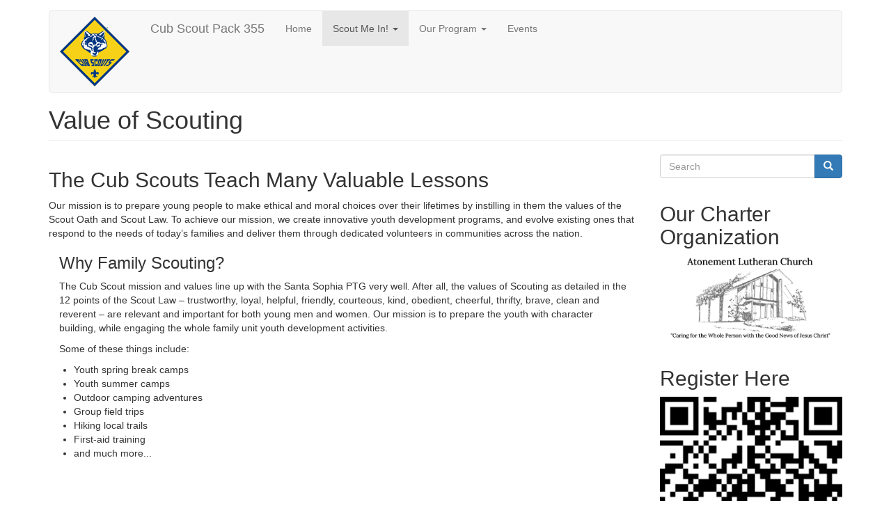

--- FILE ---
content_type: text/html; charset=UTF-8
request_url: https://pack355.com/value-scouting
body_size: 5539
content:
<!DOCTYPE html>
<html  lang="en" dir="ltr" prefix="content: http://purl.org/rss/1.0/modules/content/  dc: http://purl.org/dc/terms/  foaf: http://xmlns.com/foaf/0.1/  og: http://ogp.me/ns#  rdfs: http://www.w3.org/2000/01/rdf-schema#  schema: http://schema.org/  sioc: http://rdfs.org/sioc/ns#  sioct: http://rdfs.org/sioc/types#  skos: http://www.w3.org/2004/02/skos/core#  xsd: http://www.w3.org/2001/XMLSchema# ">
  <head>
    <meta charset="utf-8" />
<meta name="Generator" content="Drupal 8 (https://www.drupal.org)" />
<meta name="MobileOptimized" content="width" />
<meta name="HandheldFriendly" content="true" />
<meta name="viewport" content="width=device-width, initial-scale=1.0" />
<link rel="shortcut icon" href="/sites/default/files/Cub%20Scout%20FB%20profile%20pics-04_social%20media_CSBC.jpg" type="image/jpeg" />
<link rel="alternate" hreflang="en" href="https://pack355.com/value-scouting" />
<link rel="canonical" href="https://pack355.com/value-scouting" />
<link rel="shortlink" href="https://pack355.com/node/16" />
<link rel="revision" href="https://pack355.com/value-scouting" />

    <title>Value of Scouting | Cub Scout Pack 355</title>
    <link rel="stylesheet" media="all" href="/sites/default/files/css/css_1S_qCIILsvKvv7b7kN8apMQ28mku-P-3i3j0PY62c8U.css?s44cxz" />
<link rel="stylesheet" media="all" href="https://cdn.jsdelivr.net/npm/bootstrap@3.4.1/dist/css/bootstrap.min.css" />
<link rel="stylesheet" media="all" href="https://cdn.jsdelivr.net/npm/@unicorn-fail/drupal-bootstrap-styles@0.0.2/dist/3.4.0/8.x-3.x/drupal-bootstrap.min.css" />
<link rel="stylesheet" media="all" href="/sites/default/files/css/css_6le8guSzQP56G9s14khwGTNjqPgHb8asDm-AHtd2Ibw.css?s44cxz" />

    
<!--[if lte IE 8]>
<script src="/sites/default/files/js/js_VtafjXmRvoUgAzqzYTA3Wrjkx9wcWhjP0G4ZnnqRamA.js"></script>
<![endif]-->

  </head>
  <body class="path-node page-node-type-page has-glyphicons">
    <a href="#main-content" class="visually-hidden focusable skip-link">
      Skip to main content
    </a>
    
      <div class="dialog-off-canvas-main-canvas" data-off-canvas-main-canvas>
              <header class="navbar navbar-default container" id="navbar" role="banner">
            <div class="navbar-header">
          <div class="region region-navigation">
          <a class="logo navbar-btn pull-left" href="/" title="Home" rel="home">
      <img src="/sites/default/files/Cub_Scout_Logo.png" alt="Home" />
    </a>
        <a class="name navbar-brand" href="/" title="Home" rel="home">Cub Scout Pack 355</a>
    
  </div>

                          <button type="button" class="navbar-toggle" data-toggle="collapse" data-target="#navbar-collapse">
            <span class="sr-only">Toggle navigation</span>
            <span class="icon-bar"></span>
            <span class="icon-bar"></span>
            <span class="icon-bar"></span>
          </button>
              </div>

                    <div id="navbar-collapse" class="navbar-collapse collapse">
            <div class="region region-navigation-collapsible">
    <nav role="navigation" aria-labelledby="block-pack355-main-menu-menu" id="block-pack355-main-menu">
            <h2 class="sr-only" id="block-pack355-main-menu-menu">Main navigation</h2>

      
      <ul class="menu menu--main nav navbar-nav">
                      <li class="first">
                                        <a href="/" data-drupal-link-system-path="&lt;front&gt;">Home</a>
              </li>
                      <li class="expanded dropdown active active-trail">
                                                                    <a href="/scout-me" class="dropdown-toggle active-trail" data-toggle="dropdown" data-drupal-link-system-path="node/15">Scout Me In! <span class="caret"></span></a>
                        <ul class="dropdown-menu">
                      <li class="first">
                                        <a href="/registration" data-drupal-link-system-path="node/17">Registration</a>
              </li>
                      <li class="active active-trail last">
                                        <a href="/value-scouting" class="active-trail is-active" data-drupal-link-system-path="node/16">Value of Scouting</a>
              </li>
        </ul>
  
              </li>
                      <li class="expanded dropdown">
                                                                    <a href="/our-program" class="dropdown-toggle" data-toggle="dropdown" data-drupal-link-system-path="node/20">Our Program <span class="caret"></span></a>
                        <ul class="dropdown-menu">
                      <li class="first">
                                        <a href="/faq-about-family-cub-scouting" data-drupal-link-system-path="node/23">F.A.Q.</a>
              </li>
                      <li class="expanded dropdown">
                                        <a href="/how-cub-scouting-structured" data-drupal-link-system-path="node/37">How is Cub Scouting Structured?</a>
                        <ul class="dropdown-menu">
                      <li class="first">
                                        <a href="/node/34" data-drupal-link-system-path="node/34">Lion</a>
              </li>
                      <li>
                                        <a href="/node/35" data-drupal-link-system-path="node/35">Bobcat</a>
              </li>
                      <li>
                                        <a href="/node/33" data-drupal-link-system-path="node/33">Tiger</a>
              </li>
                      <li>
                                        <a href="/node/32" data-drupal-link-system-path="node/32">Wolf</a>
              </li>
                      <li>
                                        <a href="/node/31" data-drupal-link-system-path="node/31">Bear</a>
              </li>
                      <li>
                                        <a href="/node/30" data-drupal-link-system-path="node/30">Webelos</a>
              </li>
                      <li class="last">
                                        <a href="/node/29" data-drupal-link-system-path="node/29">Arrow of Light</a>
              </li>
        </ul>
  
              </li>
                      <li class="expanded dropdown">
                                        <a href="/new-parent-orientation" data-drupal-link-system-path="node/24">New Parent Orientation</a>
                        <ul class="dropdown-menu">
                      <li class="first last">
                                        <a href="/uniform-guide" data-drupal-link-system-path="node/36">Uniform Guide</a>
              </li>
        </ul>
  
              </li>
                      <li class="expanded dropdown">
                                        <a href="/our-organization-leadership" data-drupal-link-system-path="node/27">Our Organization Leadership</a>
                        <ul class="dropdown-menu">
                      <li class="first">
                                        <a href="/leadership/cubmaster" data-drupal-link-system-path="node/2">Cubmaster</a>
              </li>
                      <li>
                                        <a href="/leadership/cub-scout-den-leader" data-drupal-link-system-path="node/5">Cub Scout Den Leader</a>
              </li>
                      <li>
                                        <a href="/leadership/pack-committee-chair" data-drupal-link-system-path="node/3">Pack Committee Chair</a>
              </li>
                      <li>
                                        <a href="/leadership/chartered-organization-representative" data-drupal-link-system-path="node/4">Chartered Organization Representative</a>
              </li>
                      <li>
                                        <a href="/leadership/new-member-coordinator" data-drupal-link-system-path="node/7">New Member Coordinator</a>
              </li>
                      <li>
                                        <a href="/leadership/pack-secretary-communications" data-drupal-link-system-path="node/9">Pack Secretary &amp; Communications</a>
              </li>
                      <li>
                                        <a href="/leadership/pack-treasurer" data-drupal-link-system-path="node/6">Pack Treasurer</a>
              </li>
                      <li>
                                        <a href="/leadership/pack-activities-coordinator" data-drupal-link-system-path="node/10">Pack Activities Coordinator</a>
              </li>
                      <li>
                                        <a href="/leadership/pack-advancement-coordinator" data-drupal-link-system-path="node/8">Pack Advancement Coordinator</a>
              </li>
                      <li>
                                        <a href="/leadership/pack-fundraising-coordinator" data-drupal-link-system-path="node/11">Pack Fundraising Coordinator</a>
              </li>
                      <li>
                                        <a href="/leadership/pack-committee-member" data-drupal-link-system-path="node/12">Pack Committee Member</a>
              </li>
                      <li>
                                        <a href="/leadership/assistant-cubmaster" data-drupal-link-system-path="node/13">Assistant Cubmaster</a>
              </li>
                      <li>
                                        <a href="/leadership/assistant-den-leader" data-drupal-link-system-path="node/14">Assistant Den Leader</a>
              </li>
                      <li class="last">
                                        <a href="/leadership/pinewood-derby-committee-chair" data-drupal-link-system-path="node/38">Pinewood Derby Committee Chair</a>
              </li>
        </ul>
  
              </li>
                      <li>
                                        <a href="/pack-meetings" data-drupal-link-system-path="node/28">Pack Meetings</a>
              </li>
                      <li>
                                        <a href="/resources" data-drupal-link-system-path="node/21">Resources</a>
              </li>
                      <li class="last">
                                        <a href="/volunteers" data-drupal-link-system-path="node/22">Volunteers</a>
              </li>
        </ul>
  
              </li>
                      <li class="last">
                                        <a href="/calendar" data-drupal-link-system-path="node/19">Events</a>
              </li>
        </ul>
  

  </nav>

  </div>

        </div>
                </header>
  
  <div role="main" class="main-container container js-quickedit-main-content">
    <div class="row">

                              <div class="col-sm-12" role="heading">
              <div class="region region-header">
      
<div data-drupal-messages-fallback class="hidden"></div>
    <h1 class="page-header"><span property="schema:name">Value of Scouting</span>
</h1>


  </div>

          </div>
              
            
                  <section class="col-sm-9">

                
                                      
                  
                          <a id="main-content"></a>
            <div class="region region-content">
      <article data-history-node-id="16" role="article" about="/value-scouting" typeof="schema:WebPage" class="page full clearfix">

  
      <span property="schema:name" content="Value of Scouting" class="hidden"></span>


  
  <div class="content">
    
            <div property="schema:text" class="field field--name-body field--type-text-with-summary field--label-hidden field--item"><h2>The Cub Scouts Teach Many Valuable Lessons</h2>

<p>Our mission is to prepare young people to make ethical and moral choices over their lifetimes by instilling in them the values of the Scout Oath and Scout Law. To achieve our mission, we create innovative youth development programs, and evolve existing ones that respond to the needs of today’s families and deliver them through dedicated volunteers in communities across the nation.</p></div>
      
      <div>







<div class="paragraph paragraph--type--bp-simple paragraph--view-mode--default paragraph--id--11">
  <div class="paragraph__column">
    
            <div class="field field--name-bp-text field--type-text-long field--label-hidden field--item"><h3>Why Family Scouting?</h3>

<p>The Cub Scout mission and values line up with the Santa Sophia PTG very well. After all, the values of Scouting as detailed in the 12 points of the Scout Law – trustworthy, loyal, helpful, friendly, courteous, kind, obedient, cheerful, thrifty, brave, clean and reverent – are relevant and important for both young men and women. Our mission is to prepare the youth with character building, while engaging the whole family unit youth development activities.</p>

<p>Some of these things include:</p>

<ul>
	<li>Youth spring break camps</li>
	<li>Youth summer camps</li>
	<li>Outdoor camping adventures</li>
	<li>Group field trips</li>
	<li>Hiking local trails</li>
	<li>First-aid training</li>
	<li>and much more...</li>
</ul></div>
      
  </div>
</div>
</div>
      <div>


    


  

<div class="paragraph paragraph--type--bp-blank paragraph--view-mode--default paragraph--id--10 paragraph--width--full">
  <div class="paragraph__column">
    
            <div class="field field--name-bp-unrestricted field--type-text-long field--label-hidden field--item"><div class="embed-responsive embed-responsive-16by9"><iframe allow="accelerometer; autoplay; encrypted-media; gyroscope; picture-in-picture" allowfullscreen="" class="embed-responsive-item" frameborder="0" height="664" src="https://www.youtube.com/embed/7MmVdjSNVO0" width="1180"></iframe></div>
</div>
      
  </div>
</div>
</div>
      <div>







<div class="paragraph paragraph--type--bp-simple paragraph--view-mode--default paragraph--id--18">
  <div class="paragraph__column">
    
            <div class="field field--name-bp-text field--type-text-long field--label-hidden field--item"><h3>Duty to God</h3>

<p>Doing one’s duty to God is central to Scouting. The Scout Oath begins with duty to God; the Scout Law ends with reverence. As Scouting founder Robert Baden-Powell said, “There is no religious ‘side’ of the movement. The whole of it is based on religion, that is, on the realization and service of God.” We work with families on reverence building activities for scouts.</p></div>
      
  </div>
</div>
</div>
      <div>







<div class="paragraph paragraph--type--bp-blank paragraph--view-mode--default paragraph--id--20">
  <div class="paragraph__column">
    
            <div class="field field--name-bp-unrestricted field--type-text-long field--label-hidden field--item"><div class="embed-responsive embed-responsive-16by9"><iframe allow="accelerometer; autoplay; encrypted-media; gyroscope; picture-in-picture" allowfullscreen="" class="embed-responsive-item" frameborder="0" height="664" src="https://www.youtube.com/embed/FQG_kjyEYTg" width="1180"></iframe></div>
</div>
      
  </div>
</div>
</div>
      <div>







<div class="paragraph paragraph--type--bp-simple paragraph--view-mode--default paragraph--id--19">
  <div class="paragraph__column">
    
            <div class="field field--name-bp-text field--type-text-long field--label-hidden field--item"><p>As the BSA’s Declaration of Religious Principle states, “The Boy Scouts of America maintains that no member can grow into the best kind of citizen without recognizing an obligation to God and, therefore, recognizes the religious element in the training of the member, but it is absolutely nonsectarian in its attitude toward that religious training. Its policy is that the home and organization or group with which the member is connected shall give definite attention to religious life.”</p></div>
      
  </div>
</div>
</div>
  
  </div>

</article>


  </div>

              </section>

                              <aside class="col-sm-3" role="complementary">
              <div class="region region-sidebar-second">
    <div class="search-block-form block block-search block-search-form-block" data-drupal-selector="search-block-form" id="block-pack355-search" role="search">
  
      <h2 class="visually-hidden">Search</h2>
    
      <form action="/search/node" method="get" id="search-block-form" accept-charset="UTF-8">
  <div class="form-item js-form-item form-type-search js-form-type-search form-item-keys js-form-item-keys form-no-label form-group">
      <label for="edit-keys" class="control-label sr-only">Search</label>
  
  
  <div class="input-group"><input title="Enter the terms you wish to search for." data-drupal-selector="edit-keys" class="form-search form-control" placeholder="Search" type="search" id="edit-keys" name="keys" value="" size="15" maxlength="128" data-toggle="tooltip" /><span class="input-group-btn"><button type="submit" value="Search" class="button js-form-submit form-submit btn-primary btn icon-only" name=""><span class="sr-only">Search</span><span class="icon glyphicon glyphicon-search" aria-hidden="true"></span></button></span></div>

  
  
  </div>
<div class="form-actions form-group js-form-wrapper form-wrapper" data-drupal-selector="edit-actions" id="edit-actions"></div>

</form>

  </div>
<section id="block-atonementinformation" class="block block-block-content block-block-contenta48d092e-5c24-4594-9261-ef131f0d0193 clearfix">
  
      <h2 class="block-title">Our Charter Organization</h2>
    

      
            <div class="field field--name-body field--type-text-with-summary field--label-hidden field--item"><a href="http://www.atonementspringvalley.org/" target="_blank"><img alt="Atonement Lutheran Church" data-entity-type="file" data-entity-uuid="856355ec-2166-4a0a-86b4-298cd265d7a7" src="/sites/default/files/inline-images/Atonement.jpeg" class="align-center" /></a>
<p> </p>
</div>
      
  </section>

<section id="block-qrcode" class="block block-block-content block-block-contentebebbbd7-526c-496a-a867-ada13d301028 clearfix">
  
      <h2 class="block-title">Register Here</h2>
    

      
            <div class="field field--name-body field--type-text-with-summary field--label-hidden field--item"><p><img alt="Join QR code" data-entity-type="file" data-entity-uuid="b6f06c75-3cff-489d-86aa-d151c61b17af" height="95" src="/sites/default/files/inline-images/qrCode.png" width="95" /></p>

<p> </p>
</div>
      
  </section>

<section id="block-sdic" class="block block-block-content block-block-content1228f1e9-0a95-4f40-b766-8640e4df6089 clearfix">
  
    

      
            <div class="field field--name-body field--type-text-with-summary field--label-hidden field--item"><p><a href="https://www.sdicbsa.org/" target="_blank"><img alt="San Diego Imperial Council " data-entity-type="file" data-entity-uuid="80851bed-c28e-4db9-a377-678dad659ffb" src="/sites/default/files/inline-images/sdic-logo.jpg" /></a></p>

<p> </p>
</div>
      
  </section>


  </div>

          </aside>
                  </div>
  </div>

      <footer class="footer container" role="contentinfo">
      
    </footer>
  
  </div>

    
    <script type="application/json" data-drupal-selector="drupal-settings-json">{"path":{"baseUrl":"\/","scriptPath":null,"pathPrefix":"","currentPath":"node\/16","currentPathIsAdmin":false,"isFront":false,"currentLanguage":"en"},"pluralDelimiter":"\u0003","bootstrap":{"forms_has_error_value_toggle":1,"modal_animation":1,"modal_backdrop":"true","modal_focus_input":1,"modal_keyboard":1,"modal_select_text":1,"modal_show":1,"modal_size":"","popover_enabled":1,"popover_animation":1,"popover_auto_close":1,"popover_container":"body","popover_content":"","popover_delay":"0","popover_html":0,"popover_placement":"right","popover_selector":"","popover_title":"","popover_trigger":"click","tooltip_enabled":1,"tooltip_animation":1,"tooltip_container":"body","tooltip_delay":"0","tooltip_html":0,"tooltip_placement":"auto left","tooltip_selector":"","tooltip_trigger":"hover"},"ajaxTrustedUrl":{"\/search\/node":true},"user":{"uid":0,"permissionsHash":"4b21307eab06bcee7830b3b672d1914b0fcd06877ede5d667ba0621e406b541a"}}</script>
<script src="/sites/default/files/js/js_a_GhmMyAL-PE33RwUhxWv05laHpP5MMTQhE1nRuluEo.js"></script>
<script src="https://cdn.jsdelivr.net/npm/bootstrap@3.4.1/dist/js/bootstrap.min.js" integrity="sha256-nuL8/2cJ5NDSSwnKD8VqreErSWHtnEP9E7AySL+1ev4=" crossorigin="anonymous"></script>
<script src="/sites/default/files/js/js_wBDTa1Hsny_hL6Irg0y97RE_sjXR3rRWNo2fFZbFU08.js"></script>

  </body>
</html>


--- FILE ---
content_type: text/css
request_url: https://pack355.com/sites/default/files/css/css_6le8guSzQP56G9s14khwGTNjqPgHb8asDm-AHtd2Ibw.css?s44cxz
body_size: 239
content:
.field--name-field-patch{float:right;margin-left:20px;}.field--name-field-responsibilities{margin-top:15px;}.field--name-field-training{margin-top:15px;}.field--name-field-resources{margin-top:15px;}.paragraph--width--full{margin:0 -15px;}img{width:100%;height:auto;}.iframe-container{position:relative;overflow:hidden;width:100%;padding-top:75%;}.responsive-iframe{position:absolute;top:0;left:0;bottom:0;right:0;width:100%;height:100%;}
